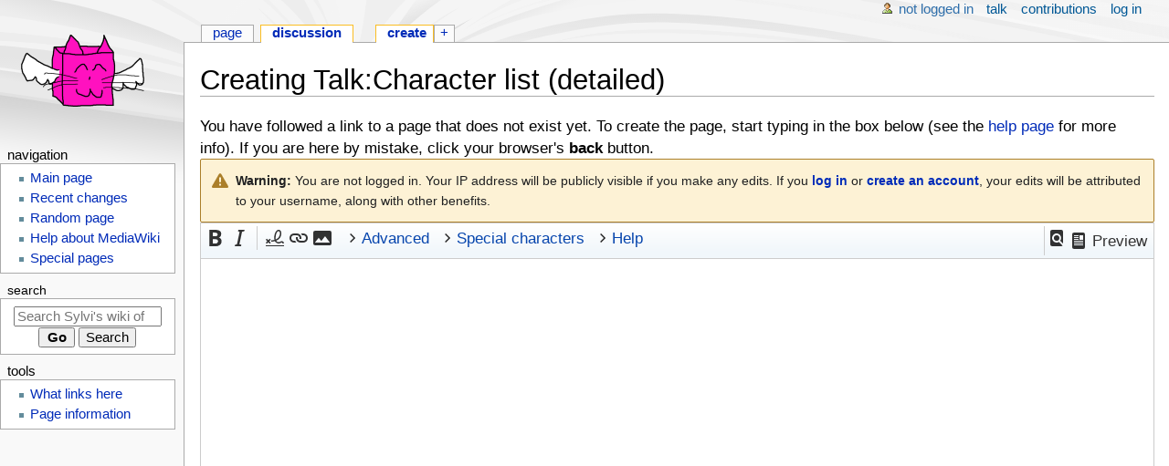

--- FILE ---
content_type: text/html; charset=UTF-8
request_url: https://wiki.wingedcatgirl.com/index.php?title=Talk:Character_list_(detailed)&action=edit&redlink=1
body_size: 5506
content:
<!DOCTYPE html>
<html class="client-nojs" lang="en" dir="ltr">
<head>
<meta charset="UTF-8">
<title>Creating Talk:Character list (detailed) - Sylvi's wiki of miscellaneous nonsense</title>
<script>document.documentElement.className="client-js";RLCONF={"wgBreakFrames":true,"wgSeparatorTransformTable":["",""],"wgDigitTransformTable":["",""],"wgDefaultDateFormat":"dmy","wgMonthNames":["","January","February","March","April","May","June","July","August","September","October","November","December"],"wgRequestId":"ab8f9d080f734fd4aef0bae7","wgCanonicalNamespace":"Talk","wgCanonicalSpecialPageName":false,"wgNamespaceNumber":1,"wgPageName":"Talk:Character_list_(detailed)","wgTitle":"Character list (detailed)","wgCurRevisionId":0,"wgRevisionId":0,"wgArticleId":0,"wgIsArticle":false,"wgIsRedirect":false,"wgAction":"edit","wgUserName":null,"wgUserGroups":["*"],"wgCategories":[],"wgPageViewLanguage":"en","wgPageContentLanguage":"en","wgPageContentModel":"wikitext","wgRelevantPageName":"Talk:Character_list_(detailed)","wgRelevantArticleId":0,"wgIsProbablyEditable":true,"wgRelevantPageIsProbablyEditable":true,"wgRestrictionCreate":[],"wgEditMessage":"creating","wgEditSubmitButtonLabelPublish":false};
RLSTATE={"site.styles":"ready","user.styles":"ready","user":"ready","user.options":"loading","ext.wikiEditor.styles":"ready","mediawiki.action.edit.styles":"ready","mediawiki.codex.messagebox.styles":"ready","mediawiki.editfont.styles":"ready","mediawiki.interface.helpers.styles":"ready","mediawiki.pager.styles":"ready","oojs-ui-core.styles":"ready","oojs-ui.styles.indicators":"ready","mediawiki.widgets.styles":"ready","oojs-ui-core.icons":"ready","skins.monobook.styles":"ready"};RLPAGEMODULES=["ext.wikiEditor","ext.wikiEditor.realtimepreview","ext.cite.wikiEditor","mediawiki.action.edit","mediawiki.action.edit.editWarning","mediawiki.action.edit.collapsibleFooter","site","mediawiki.page.ready","skins.monobook.scripts"];</script>
<script>(RLQ=window.RLQ||[]).push(function(){mw.loader.impl(function(){return["user.options@12s5i",function($,jQuery,require,module){mw.user.tokens.set({"patrolToken":"+\\","watchToken":"+\\","csrfToken":"+\\"});
}];});});</script>
<link rel="stylesheet" href="/load.php?lang=en&amp;modules=ext.wikiEditor.styles&amp;only=styles&amp;skin=monobook">
<link rel="stylesheet" href="/load.php?lang=en&amp;modules=mediawiki.action.edit.styles%7Cmediawiki.codex.messagebox.styles%7Cmediawiki.editfont.styles%7Cmediawiki.interface.helpers.styles%7Cmediawiki.pager.styles%7Cmediawiki.widgets.styles%7Coojs-ui-core.icons%2Cstyles%7Coojs-ui.styles.indicators%7Cskins.monobook.styles&amp;only=styles&amp;skin=monobook">
<script async="" src="/load.php?lang=en&amp;modules=startup&amp;only=scripts&amp;raw=1&amp;skin=monobook"></script>
<meta name="ResourceLoaderDynamicStyles" content="">
<link rel="stylesheet" href="/load.php?lang=en&amp;modules=site.styles&amp;only=styles&amp;skin=monobook">
<meta name="generator" content="MediaWiki 1.45.1">
<meta name="robots" content="noindex,nofollow,max-image-preview:standard">
<meta name="format-detection" content="telephone=no">
<meta name="viewport" content="width=device-width, initial-scale=1.0, user-scalable=yes, minimum-scale=0.25, maximum-scale=5.0">
<link rel="alternate" type="application/x-wiki" title="Edit" href="/index.php?title=Talk:Character_list_(detailed)&amp;action=edit">
<link rel="search" type="application/opensearchdescription+xml" href="/rest.php/v1/search" title="Sylvi&#039;s wiki of miscellaneous nonsense (en)">
<link rel="EditURI" type="application/rsd+xml" href="https://wiki.wingedcatgirl.com/api.php?action=rsd">
<link rel="alternate" type="application/atom+xml" title="Sylvi&#039;s wiki of miscellaneous nonsense Atom feed" href="/index.php?title=Special:RecentChanges&amp;feed=atom">
</head>
<body class="mediawiki ltr sitedir-ltr mw-hide-empty-elt ns-1 ns-talk mw-editable page-Talk_Character_list_detailed rootpage-Talk_Character_list_detailed skin-monobook action-edit skin--responsive"><div id="globalWrapper">
	<div id="column-content">
		<div id="content" class="mw-body" role="main">
			<a id="top"></a>
			<div id="siteNotice"></div>
			<div class="mw-indicators">
			</div>
			<h1 id="firstHeading" class="firstHeading mw-first-heading">Creating <span id="firstHeadingTitle">Talk:Character list (detailed)</span></h1>
			<div id="bodyContent" class="monobook-body">
				<div id="siteSub">From Sylvi&#039;s wiki of miscellaneous nonsense</div>
				<div id="contentSub" ><div id="mw-content-subtitle"></div></div>
				
				<div id="jump-to-nav"></div><a href="#column-one" class="mw-jump-link">Jump to navigation</a><a href="#searchInput" class="mw-jump-link">Jump to search</a>
				<!-- start content -->
				<div id="mw-content-text" class="mw-body-content"><div class="mw-newarticletextanon plainlinks">
You have followed a link to a page that does not exist yet.
To create the page, start typing in the box below (see the <a class="external text" href="https://www.mediawiki.org/wiki/Special:MyLanguage/Help:Contents">help page</a> for more info).
If you are here by mistake, click your browser's <strong>back</strong> button.
</div><div class="cdx-message--warning mw-anon-edit-warning cdx-message cdx-message--block"><span class="cdx-message__icon"></span><div class="cdx-message__content"><strong>Warning:</strong> You are not logged in. Your IP address will be publicly visible if you make any edits. If you <strong><a rel="nofollow" class="external text" href="https://wiki.wingedcatgirl.com/index.php?title=Special:UserLogin&amp;returnto=Talk%3ACharacter_list_%28detailed%29&amp;returntoquery=action%3Dedit%26redlink%3D1">log in</a></strong> or <strong><a rel="nofollow" class="external text" href="https://wiki.wingedcatgirl.com/index.php?title=Special:CreateAccount&amp;returnto=Talk%3ACharacter_list_%28detailed%29&amp;returntoquery=action%3Dedit%26redlink%3D1">create an account</a></strong>, your edits will be attributed to your username, along with other benefits.</div></div><div id="wikiPreview" class="ontop" style="display: none;"></div><form class="mw-editform" id="editform" name="editform" method="post" action="/index.php?title=Talk:Character_list_(detailed)&amp;action=submit" enctype="multipart/form-data" data-mw-editform-type="initial"><input type="hidden" value="ℳ𝒲♥𝓊𝓃𝒾𝒸ℴ𝒹ℯ" name="wpUnicodeCheck"><div id="antispam-container" style="display: none;"><label for="wpAntispam">Anti-spam check.
Do <strong>not</strong> fill this in!</label><input name="wpAntispam" id="wpAntispam"></div><input id="wikieditorUsed" type="hidden" name="wikieditorUsed"><input type="hidden" name="wpSection"><input type="hidden" value="20260131092800" name="wpStarttime"><input type="hidden" value="20260131092800" name="wpEdittime"><input type="hidden" value="0" name="editRevId"><input id="wpScrolltop" type="hidden" name="wpScrolltop"><input type="hidden" value="d41d8cd98f00b204e9800998ecf8427e" name="wpAutoSummary"><input type="hidden" value="0" name="oldid"><input type="hidden" value="0" name="parentRevId"><input type="hidden" value="text/x-wiki" name="format"><input type="hidden" value="wikitext" name="model"><textarea aria-label="Wikitext source editor" tabindex="1" class="mw-editfont-monospace" accesskey="," id="wpTextbox1" cols="80" rows="25" lang="en" dir="ltr" name="wpTextbox1"></textarea><div class='editOptions'>
<div id='wpSummaryLabel' class='mw-summary oo-ui-layout oo-ui-labelElement oo-ui-fieldLayout oo-ui-fieldLayout-align-top'><div class='oo-ui-fieldLayout-body'><span class='oo-ui-fieldLayout-header'><label for='wpSummary' class='oo-ui-labelElement-label'>Summary:</label></span><div class='oo-ui-fieldLayout-field'><div id='wpSummaryWidget' class='oo-ui-widget oo-ui-widget-enabled oo-ui-inputWidget oo-ui-textInputWidget oo-ui-textInputWidget-type-text oo-ui-textInputWidget-php' data-ooui='{"_":"OO.ui.TextInputWidget","maxLength":500,"name":"wpSummary","inputId":"wpSummary","tabIndex":1,"title":"Enter a short summary","accessKey":"b","required":false}'><input type='text' tabindex='1' title='Enter a short summary [b]' accesskey='b' name='wpSummary' value='' id='wpSummary' maxlength='500' spellcheck='true' class='oo-ui-inputWidget-input' /><span class='oo-ui-iconElement-icon oo-ui-iconElement-noIcon'></span><span class='oo-ui-indicatorElement-indicator oo-ui-indicatorElement-noIndicator'></span></div></div></div></div><div class='editCheckboxes'><div class='oo-ui-layout oo-ui-horizontalLayout'></div></div>
<div id="editpage-copywarn">Please note that all contributions to Sylvi's wiki of miscellaneous nonsense may be edited, altered, or removed by other contributors.
If you do not want your writing to be edited mercilessly, then do not submit it here.<br />
You are also promising us that you wrote this yourself, or copied it from a public domain or similar free resource (see <a href="/index.php?title=Kity:Copyrights&amp;action=edit&amp;redlink=1" class="new" title="Kity:Copyrights (page does not exist)">Kity:Copyrights</a> for details).
<strong>Do not submit copyrighted work without permission!</strong></div><div class='editButtons'>
<span id='wpSaveWidget' class='oo-ui-widget oo-ui-widget-enabled oo-ui-inputWidget oo-ui-buttonElement oo-ui-buttonElement-framed oo-ui-labelElement oo-ui-flaggedElement-progressive oo-ui-flaggedElement-primary oo-ui-buttonInputWidget' data-ooui='{"_":"OO.ui.ButtonInputWidget","useInputTag":true,"type":"submit","name":"wpSave","inputId":"wpSave","tabIndex":3,"title":"Save your changes","accessKey":"s","label":"Save page","flags":["progressive","primary"]}'><input type='submit' tabindex='3' title='Save your changes [s]' accesskey='s' name='wpSave' id='wpSave' value='Save page' class='oo-ui-inputWidget-input oo-ui-buttonElement-button' /></span>
<span id='wpPreviewWidget' class='oo-ui-widget oo-ui-widget-enabled oo-ui-inputWidget oo-ui-buttonElement oo-ui-buttonElement-framed oo-ui-labelElement oo-ui-buttonInputWidget' data-ooui='{"_":"OO.ui.ButtonInputWidget","useInputTag":true,"type":"submit","formNoValidate":true,"name":"wpPreview","inputId":"wpPreview","tabIndex":4,"title":"Preview your changes. Please use this before publishing.","accessKey":"p","label":"Show preview"}'><input type='submit' tabindex='4' title='Preview your changes. Please use this before publishing. [p]' accesskey='p' name='wpPreview' id='wpPreview' value='Show preview' formnovalidate='formnovalidate' class='oo-ui-inputWidget-input oo-ui-buttonElement-button' /></span>
<span id='wpDiffWidget' class='oo-ui-widget oo-ui-widget-enabled oo-ui-inputWidget oo-ui-buttonElement oo-ui-buttonElement-framed oo-ui-labelElement oo-ui-buttonInputWidget' data-ooui='{"_":"OO.ui.ButtonInputWidget","useInputTag":true,"type":"submit","formNoValidate":true,"name":"wpDiff","inputId":"wpDiff","tabIndex":5,"title":"Show which changes you made to the text","accessKey":"v","label":"Show changes"}'><input type='submit' tabindex='5' title='Show which changes you made to the text [v]' accesskey='v' name='wpDiff' id='wpDiff' value='Show changes' formnovalidate='formnovalidate' class='oo-ui-inputWidget-input oo-ui-buttonElement-button' /></span>
	<span class='cancelLink'><span id='mw-editform-cancel' class='oo-ui-widget oo-ui-widget-enabled oo-ui-buttonElement oo-ui-buttonElement-frameless oo-ui-labelElement oo-ui-flaggedElement-destructive oo-ui-buttonWidget' data-ooui='{"_":"OO.ui.ButtonWidget","href":"\/index.php\/Talk:Character_list_(detailed)","rel":["nofollow"],"framed":false,"label":{"html":"Cancel"},"flags":["destructive"],"tabIndex":5}'><a role='button' tabindex='5' href='/index.php/Talk:Character_list_(detailed)' rel='nofollow' class='oo-ui-buttonElement-button'><span class='oo-ui-iconElement-icon oo-ui-iconElement-noIcon'></span><span class='oo-ui-labelElement-label'>Cancel</span><span class='oo-ui-indicatorElement-indicator oo-ui-indicatorElement-noIndicator'></span></a></span></span>
	<span class='editHelp'><a href="https://www.mediawiki.org/wiki/Special:MyLanguage/Help:Editing_pages" target="helpwindow">Editing help</a> (opens in new window)</span>
</div><!-- editButtons -->
</div><!-- editOptions -->

<input type="hidden" value="+\" name="wpEditToken">
<div class="mw-editTools"></div>
<div class="templatesUsed"></div><div class="hiddencats"></div><div class="limitreport"></div><input id="mw-edit-mode" type="hidden" value="text" name="mode"><input type="hidden" value="1" name="wpUltimateParam">
</form>

<div class="printfooter" data-nosnippet="">Retrieved from "<a dir="ltr" href="https://wiki.wingedcatgirl.com/index.php/Talk:Character_list_(detailed)">https://wiki.wingedcatgirl.com/index.php/Talk:Character_list_(detailed)</a>"</div></div>
				<div id="catlinks" class="catlinks catlinks-allhidden" data-mw="interface"></div>
				<!-- end content -->
				<div class="visualClear"></div>
			</div>
		</div>
		<div class="visualClear"></div>
	</div>
	<div id="column-one" >
		<h2>Navigation menu</h2>
		<div role="navigation" class="portlet" id="p-cactions" aria-labelledby="p-cactions-label">
			<h3 id="p-cactions-label" >Page actions</h3>
			<div class="pBody">
				<ul >
				<li id="ca-nstab-main" class="mw-list-item"><a href="/index.php/Character_list_(detailed)" title="View the content page [c]" accesskey="c">Page</a></li><li id="ca-talk" class="selected mw-list-item"><a href="/index.php?title=Talk:Character_list_(detailed)&amp;action=edit&amp;redlink=1" rel="discussion" title="Discussion about the content page (page does not exist) [t]" accesskey="t">Discussion</a></li><li id="ca-edit" class="selected istalk mw-list-item"><a href="/index.php?title=Talk:Character_list_(detailed)&amp;action=edit" title="Create this page">Create</a></li><li id="ca-addsection" class="mw-list-item"><a href="/index.php?title=Talk:Character_list_(detailed)&amp;action=edit&amp;section=new" title="Start a new section [+]" accesskey="+">+</a></li>
				
				</ul>
			</div>
		</div>
		
<div role="navigation" class="portlet mw-portlet mw-portlet-cactions-mobile"
	id="p-cactions-mobile" aria-labelledby="p-cactions-mobile-label">
	<h3 id="p-cactions-mobile-label" >Page actions</h3>
	<div class="pBody">
		<ul ><li id="main-mobile" class="mw-list-item"><a href="/index.php/Character_list_(detailed)" title="Page">Page</a></li><li id="talk-mobile" class="selected mw-list-item"><a href="/index.php?title=Talk:Character_list_(detailed)&amp;action=edit&amp;redlink=1" title=" (page does not exist)">Discussion</a></li><li id="ca-more" class="mw-list-item"><a href="#p-cactions">More</a></li><li id="ca-tools" class="mw-list-item"><a href="#p-tb" title="Tools">Tools</a></li></ul>
		
	</div>
</div>

		<div role="navigation" class="portlet" id="p-personal" aria-labelledby="p-personal-label">
			<h3 id="p-personal-label" >Personal tools</h3>
			<div class="pBody">
				<ul >
				<li id="pt-anonuserpage" class="mw-list-item">Not logged in</li><li id="pt-anontalk" class="mw-list-item"><a href="/index.php/Special:MyTalk" title="Discussion about edits from this IP address [n]" accesskey="n">Talk</a></li><li id="pt-anoncontribs" class="mw-list-item"><a href="/index.php/Special:MyContributions" title="A list of edits made from this IP address [y]" accesskey="y">Contributions</a></li><li id="pt-login" class="mw-list-item"><a href="/index.php?title=Special:UserLogin&amp;returnto=Talk%3ACharacter+list+%28detailed%29&amp;returntoquery=action%3Dedit%26redlink%3D1" title="You are encouraged to log in; however, it is not mandatory [o]" accesskey="o">Log in</a></li>
				</ul>
			</div>
		</div>
		<div class="portlet" id="p-logo" role="banner">
			<a href="/index.php/Main_Page" class="mw-wiki-logo"></a>
		</div>
		<div id="sidebar">
		
<div role="navigation" class="portlet mw-portlet mw-portlet-navigation"
	id="p-navigation" aria-labelledby="p-navigation-label">
	<h3 id="p-navigation-label" >Navigation</h3>
	<div class="pBody">
		<ul ><li id="n-mainpage-description" class="mw-list-item"><a href="/index.php/Main_Page" title="Visit the main page [z]" accesskey="z">Main page</a></li><li id="n-recentchanges" class="mw-list-item"><a href="/index.php/Special:RecentChanges" title="A list of recent changes in the wiki [r]" accesskey="r">Recent changes</a></li><li id="n-randompage" class="mw-list-item"><a href="/index.php/Special:Random" title="Load a random page [x]" accesskey="x">Random page</a></li><li id="n-help-mediawiki" class="mw-list-item"><a href="https://www.mediawiki.org/wiki/Special:MyLanguage/Help:Contents">Help about MediaWiki</a></li><li id="n-specialpages" class="mw-list-item"><a href="/index.php/Special:SpecialPages">Special pages</a></li></ul>
		
	</div>
</div>

		<div role="search" class="portlet" id="p-search">
			<h3 id="p-search-label" ><label for="searchInput">Search</label></h3>
			<div class="pBody" id="searchBody">
				<form action="/index.php" id="searchform"><input type="hidden" value="Special:Search" name="title"><input type="search" name="search" placeholder="Search Sylvi&#039;s wiki of miscellaneous nonsense" aria-label="Search Sylvi&#039;s wiki of miscellaneous nonsense" autocapitalize="sentences" spellcheck="false" title="Search Sylvi&#039;s wiki of miscellaneous nonsense [f]" accesskey="f" id="searchInput"><input type="submit" name="go" value="Go" title="Go to a page with this exact name if it exists" class="searchButton" id="searchButton"> <input type="submit" name="fulltext" value="Search" title="Search the pages for this text" class="searchButton mw-fallbackSearchButton" id="mw-searchButton"></form>
			</div>
		</div>
		
<div role="navigation" class="portlet mw-portlet mw-portlet-tb"
	id="p-tb" aria-labelledby="p-tb-label">
	<h3 id="p-tb-label" >Tools</h3>
	<div class="pBody">
		<ul ><li id="t-whatlinkshere" class="mw-list-item"><a href="/index.php/Special:WhatLinksHere/Talk:Character_list_(detailed)" title="A list of all wiki pages that link here [j]" accesskey="j">What links here</a></li><li id="t-info" class="mw-list-item"><a href="/index.php?title=Talk:Character_list_(detailed)&amp;action=info" title="More information about this page">Page information</a></li></ul>
		
	</div>
</div>

		
		</div>
		<a href="#sidebar" title="Jump to navigation"
			class="menu-toggle" id="sidebar-toggle"></a>
		<a href="#p-personal" title="user tools"
			class="menu-toggle" id="p-personal-toggle"></a>
		<a href="#globalWrapper" title="back to top"
			class="menu-toggle" id="globalWrapper-toggle"></a>
	</div>
	<!-- end of the left (by default at least) column -->
	<div class="visualClear"></div>
	<div id="footer" class="mw-footer" role="contentinfo"
		>
		<div id="f-poweredbyico" class="footer-icons">
			<a href="https://www.mediawiki.org/" class="cdx-button cdx-button--fake-button cdx-button--size-large cdx-button--fake-button--enabled"><picture><source media="(min-width: 500px)" srcset="/resources/assets/poweredby_mediawiki.svg" width="88" height="31"><img src="/resources/assets/mediawiki_compact.svg" alt="Powered by MediaWiki" lang="en" width="25" height="25" loading="lazy"></picture></a>
		</div>
		<ul id="f-list">
			
			<li id="privacy"><a href="/index.php/Kity:Privacy_policy">Privacy policy</a></li><li id="about"><a href="/index.php/Kity:About">About Sylvi&#039;s wiki of miscellaneous nonsense</a></li><li id="disclaimers"><a href="/index.php/Kity:General_disclaimer">Disclaimers</a></li>
		</ul>
	</div>
</div>
<script>(RLQ=window.RLQ||[]).push(function(){mw.config.set({"wgBackendResponseTime":142});});</script>
</body>
</html>

--- FILE ---
content_type: text/css; charset=utf-8
request_url: https://wiki.wingedcatgirl.com/load.php?lang=en&modules=site.styles&only=styles&skin=monobook
body_size: -207
content:
body{font-size:small}.mw-parser-output{font-size:127%}.mw-content-ltr ol,.mw-content-rtl .mw-content-ltr ol{margin:0.3em 0 0 2.0em}.portable-infobox{width:350px}.portable-infobox .pi-data-label{flex-basis:130px}